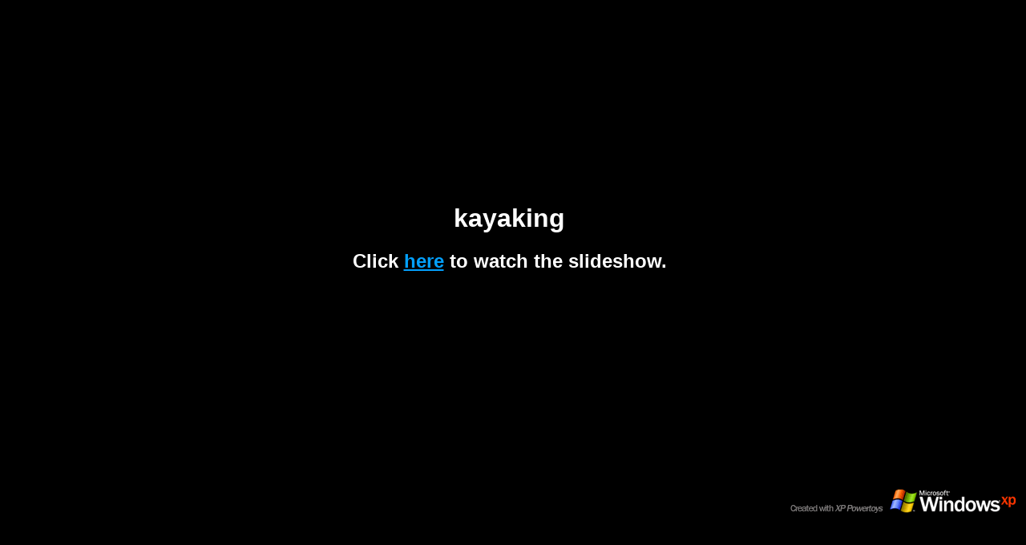

--- FILE ---
content_type: text/html; charset=UTF-8
request_url: http://floridavisitorguides.com/annamaria_kayaking/kayaking/default.htm
body_size: 17115
content:
<html>
<head>
<title>kayaking</title>
<script>

var vImage = new Array("images/florida 015.jpg", "images/florida 016.jpg", "images/florida 017.jpg", "images/florida 018.jpg", "images/florida 019.jpg", "images/florida 020.jpg", "images/florida 021.jpg", "images/florida 022.jpg", "images/florida 023.jpg", "images/florida 024.jpg", "images/florida 025.jpg", "images/florida 026.jpg", "images/florida 027.jpg", "images/florida 028.jpg", "images/florida 029.jpg", "images/florida 057.jpg", "images/florida 058.jpg", "images/florida 059.jpg", "images/florida 060.jpg", "images/florida 061.jpg", "images/florida 065.jpg", "images/florida 346.jpg", "images/florida 347.jpg", "images/florida 348.jpg", "images/florida 349.jpg", "images/florida 350.jpg", "images/florida 381.jpg", "images/florida 382.jpg", "images/florida 384.jpg", "images/florida 385.jpg", "images/florida 392.jpg", "images/florida 424.jpg", "images/florida 425.jpg", "images/florida 426.jpg", "images/florida 433.jpg", "images/florida 436.jpg", "images/florida 437.jpg", "images/florida 438.jpg", "images/florida 439.jpg", "images/florida 1031.jpg", "images/florida 1032.jpg", "images/florida 1033.jpg", "images/florida 1037.jpg", "images/florida 1038.jpg", "images/florida 1039.jpg", "images/florida 1040.jpg", "images/florida 1041.jpg", "images/florida 1042.jpg", "images/florida 1043.jpg", "images/florida 1044.jpg", "images/florida 1045.jpg", "images/florida 1046.jpg", "images/florida 1047.jpg", "images/florida 1048.jpg")
var cxImage = new Array("320","320","320","320","320","320","320","320","320","320","320","320","320","320","320","320","320","320","320","320","320","320","320","320","320","320","320","320","320","320","320","320","320","320","320","320","320","320","320","320","320","320","320","320","320","320","320","320","320","320","320","320","320","320")
var cyImage = new Array("240","240","240","240","240","240","240","240","240","240","240","240","240","240","240","240","240","240","240","240","240","240","240","240","240","240","240","240","240","240","240","240","240","240","240","240","240","240","240","240","240","240","240","240","240","240","240","240","240","240","240","240","240","240")
var vThumb = new Array("images/florida 015.jpg", "images/florida 016.jpg", "images/florida 017.jpg", "images/florida 018.jpg", "images/florida 019.jpg", "images/florida 020.jpg", "images/florida 021.jpg", "images/florida 022.jpg", "images/florida 023.jpg", "images/florida 024.jpg", "images/florida 025.jpg", "images/florida 026.jpg", "images/florida 027.jpg", "images/florida 028.jpg", "images/florida 029.jpg", "images/florida 057.jpg", "images/florida 058.jpg", "images/florida 059.jpg", "images/florida 060.jpg", "images/florida 061.jpg", "images/florida 065.jpg", "images/florida 346.jpg", "images/florida 347.jpg", "images/florida 348.jpg", "images/florida 349.jpg", "images/florida 350.jpg", "images/florida 381.jpg", "images/florida 382.jpg", "images/florida 384.jpg", "images/florida 385.jpg", "images/florida 392.jpg", "images/florida 424.jpg", "images/florida 425.jpg", "images/florida 426.jpg", "images/florida 433.jpg", "images/florida 436.jpg", "images/florida 437.jpg", "images/florida 438.jpg", "images/florida 439.jpg", "images/florida 1031.jpg", "images/florida 1032.jpg", "images/florida 1033.jpg", "images/florida 1037.jpg", "images/florida 1038.jpg", "images/florida 1039.jpg", "images/florida 1040.jpg", "images/florida 1041.jpg", "images/florida 1042.jpg", "images/florida 1043.jpg", "images/florida 1044.jpg", "images/florida 1045.jpg", "images/florida 1046.jpg", "images/florida 1047.jpg", "images/florida 1048.jpg")
var cImage = 54
var controlsDisplay = ""
var useTransitions = "yes"

var imagePath = ""+"images"
var prevPath = imagePath + "/prev.gif" 
var nextPath = imagePath + "/next.gif" 
var playPath = imagePath + "/play.gif" 
var pausePath = imagePath + "/pause.gif" 
var stopPath = imagePath + "/stop.gif" 
var blankPath = imagePath + "/blank.gif" 
var brandingPath = imagePath + "/branding.gif" 

var runSlidesFlag = 0
var iImage = 0
var Mode = "Welcome"
var controlsEnabled = 1
var buttonsEnabled = 1
var fullscreen = (window.parent != window)
var timeoutid

function loadedDoc()
{
    if (!(navigator.appName == "Netscape" || navigator.appName.indexOf("Microsoft") == -1))
    {
       var preload = new Image
       preload.src = vImage[0]

       if (controlsDisplay)
       {
           var contactText = "<center><table style=\"overflow-y: auto\">"
           for (i = 0 ; i < cImage / 5; i++)
           {
              contactText = contactText + "<tr>"
              for (j = 0; j < 5 ; j++)
              {
                 var x = (i * 5 + j)
                 if (x < cImage)
                 {
                    contactText = contactText + "<td height=120 width=120><img onclick=filmJump(" + x + ") style=\"cursor:hand; padding: 20px\" src=\"" + vThumb[x] + "\"></td>"
                 }
              }
              contactText = contactText + "</tr>"
           }
           contactText = contactText + "</table></center>"
           contact.innerHTML = contactText

           var filmThumbsText = "<table style=\"width: 6480; overflow-x: scroll\"><tr height=120>"
           for (i = 0 ; i < vThumb.length ; i++)
           {
              filmThumbsText = filmThumbsText + "<td align=center width=120 id=filmThumb" + i + "><div id=filmThumbCell" + i + " style = \"padding: 5px; border: solid 0 #00b; border-width:2px\"><img onclick=filmSelect(" + i + ") class=THUMB style=\"cursor:hand; padding: 20px\" src=\"" + vThumb[i] + "\"></div></td>"
           }
           filmThumbsText = filmThumbsText + "</tr></table>"
           filmthumbs.innerHTML = filmThumbsText
       }

       filmmain.style.cursor = "hand"
       slidemain.style.cursor = "hand"

       welcome.style.display = "none"
       forwButton.src=nextPath
       runButton.src=playPath
       prevButton.src=prevPath
       stopButton.src=stopPath

       if (fullscreen)
       {
           Slideshow('launch')
       }
       else
       {
           welcome2.style.display = ""
       }
    }
}

function Ticker()
{
    if (runSlidesFlag == 1 && Mode == "Slideshow") 
    {
        nextImage()
        timeoutid = setTimeout("Ticker()", 5000)
    }
}

function ShowControls(x)
{
    if (controlsDisplay)
    {
        if (x=="Slideshow")
        {
           advcontrols1.style.color = "#ffffff"
           advcontrols2.style.color = "#03a0fc"
           advcontrols3.style.color = "#03a0fc"
        }
        else if (x=="Film")
        {
           advcontrols1.style.color = "#03a0fc"
           advcontrols2.style.color = "#ffffff"
           advcontrols3.style.color = "#03a0fc"
        }
        else if (x=="Contact")
        {
           advcontrols1.style.color = "#03a0fc"
           advcontrols2.style.color = "#03a0fc"
           advcontrols3.style.color = "#ffffff"
        }
    }
    else
    {
        advcontrols.style.visibility = "hidden"
    }
}

function ShowStopButton()
{
    if (fullscreen)
    {
       stopButton.width = 32;
       stopButton.style.cursor = "hand"
       stopButton.style.visibility = ""
    }
    else
    {
       stopButton.width = 0;
       stopButton.style.cursor = ""
       stopButton.style.visibility = "hidden"
    }

}

function ShowButtons(f)
{
    ShowStopButton();
    forwButton.filters[0].Apply();
    runButton.filters[0].Apply();
    prevButton.filters[0].Apply();
    stopButton.filters[0].Apply();
    if (f)
    {
        buttonsEnabled = 1
        forwButton.filters[0].transition = 3;
        runButton.filters[0].transition = 3;
        prevButton.filters[0].transition = 3;
        forwButton.src=nextPath
        runButton.src=playPath
        prevButton.src=prevPath
        forwButton.style.cursor="hand"
        runButton.style.cursor="hand"
        prevButton.style.cursor="hand"
    }
    else
    {
        buttonsEnabled = 0
        forwButton.filters[0].transition = 2;
        runButton.filters[0].transition = 2;
        prevButton.filters[0].transition = 2;
        prevButton.src=blankPath
        forwButton.src=blankPath
        runButton.src=blankPath
        forwButton.style.cursor=""
        runButton.style.cursor=""
        prevButton.style.cursor=""
    }
    forwButton.filters[0].Play();
    runButton.filters[0].Play();
    prevButton.filters[0].Play();
    stopButton.filters[0].Play();
}

function Film()
{
    if (controlsEnabled)
    {
        ShowControls('Film')
        Mode = "Film"
        runSlidesFlag = 0
        welcome.style.display = "none"
        welcome2.style.display = "none"
        controls.style.display = ""
	if ((document.body.clientHeight - 220) > 0)
        {
            film.height = document.body.clientHeight - 220
        }
        film.style.display = ""
        filmthumbs.style.display = ""
        contact.style.display = "none"
        slideshow.style.display = "none"
        ShowButtons(0)
        filmSelect(iImage)
        doResize()
    }
}

function Slideshow(x)
{
    if (controlsEnabled)
    {
        ShowControls('Slideshow')
        Mode = "Slideshow"
        welcome.style.display = "none"
        welcome2.style.display = "none"
        controls.style.display = ""
        slideshow.style.display = ""
        if (x == "launch")
        {
            ShowStopButton()
        }
        else
        {
            ShowButtons(1)
        }
        contact.style.display = "none"
        film.style.display = "none"
        filmthumbs.style.display = "none"
        slidemain.src = vImage[iImage]
        doResize()
    }
}

function Contact()
{
    if (controlsEnabled)
    {
        ShowControls('Contact')
        Mode = "Contact"
        runSlidesFlag = 0
        welcome.style.display = "none"
        welcome2.style.display = "none"
        controls.style.display = ""
        contact.style.display = ""
        slideshow.style.display = "none"
        ShowButtons(0)
        film.style.display = "none"
        filmthumbs.style.display = "none"
    }
}

function changeImage(x,y)
{
    iImage = (iImage + vImage.length + x) % vImage.length
    if (y == "notrans" || useTransitions != "yes")
    {
        slidemain.src = vImage[iImage]
    }
    else
    {
        slidemain.filters[0].Apply();
        slidemain.filters[0].transition = 17
        slidemain.src = vImage[iImage]
        slidemain.filters[0].Play();
    }
    doResize()
}

function prevImage(x)
{
    changeImage(-1,x)
}
function nextImage(x)
{
    changeImage(+1,x)
}

function slideClick()
{
   if (runSlidesFlag == 1)
   {
      runSlides()
   }
   nextImage("notrans")
}

function nextImageButton()
{
    if (buttonsEnabled)
    {
        if (runSlidesFlag == 1)
        {
           runSlides()
        }
        nextImage("notrans")
    }
}

function runSlidesButton()
{
    if (buttonsEnabled)
    {
        if (runSlidesFlag == 0)
        {
	   nextImage()
        }
        runSlides()
    }
}

function prevImageButton()
{
    if (buttonsEnabled)
    {
        if (runSlidesFlag == 1)
        {
           runSlides()
        }
        prevImage("notrans")
    }
}

function exitButton()
{
    window.parent.close()
}

function runSlides()
{
    runSlidesFlag = (runSlidesFlag + 1) % 2
    if (runSlidesFlag == 1)
    {
        runButton.src = pausePath
        timeoutid = setTimeout("Ticker()", 5000)
    }
    else
    {
        clearTimeout(timeoutid)
        runButton.src = playPath
    }
}

function filmSelect(i)
{
    iImage = i;
    filmmain.src = vImage[i];
    for (var j = 0 ; j < cImage ; j++)
    {
        document.all["filmThumbCell"+j].style.border=""
    }
    document.all["filmThumbCell"+i].style.border="#00b 2px solid"
    doResize()
}

function filmJump(i)
{
    iImage = i;
    Film();
}

function changeFilmImage(x)
{
    filmSelect((iImage + vImage.length + x) % vImage.length)
}

function prevFilmImage()
{
    changeFilmImage(-1)
}

function nextFilmImage()
{
    changeFilmImage(+1)
}

function contactSelect(i)
{
    iImage = i
    Film()
    filmmain.src = vImage[i]
    doResize()
}

document.onkeydown = keyDown

function keyDown()	
{
   if (27 == event.keyCode)
   {         
     if (fullscreen == 1)
     {
	exiteButton()
     }
   }
   else if (Mode != "Welcome")
   {
      if (37 == event.keyCode)
      {
         if (Mode == "Slideshow")
         {
            prevImageButton()
         }
         else if (Mode == "Film")
         {
             prevFilmImage()
         }
      }
      else if (39 == event.keyCode)
      {
         if (Mode == "Slideshow")
         {
             nextImageButton()
         }
         else if (Mode == "Film")
         {
             nextFilmImage()
         }
      }
      else if (32 == event.keyCode)
      {
         if (Mode == "Slideshow")
         {
            runSlidesButton()
         }
         else
         {
            Slideshow()
         }
      }
   }
}

function doResize()
{
    var clientWidth = (document.body.clientWidth - 40)
    var clientHeight = (document.body.clientHeight - document.all.controls.offsetHeight - 40)

    if (Mode == "Film")
    {
        clientHeight -= document.all.filmthumbs.offsetHeight
    }

    var cx = cxImage[iImage]
    var cy = cyImage[iImage]

    if (clientWidth < cx)
    {
        cy = cy * clientWidth / cx;
        cx = clientWidth
    }
    if (clientHeight < cy)
    {
        cx = cx * clientHeight / cy;
        cy = clientHeight
    }

    if (Mode == "Film")
    {
        filmmain.width = cx;
        filmmain.height = cy;
    }
    else
    {
        slidemain.width = cx;
        slidemain.height = cy;
    }
}

</script>
<body onLoad="loadedDoc()" onResize="doResize()" text="#ffffff" bgcolor="#000000" link="#03a0fc" vlink="#03a0fc">

<div id=welcome>
<table style="height: 85%; width: 100%">
<tr valign=center>
<td align=center>
<div style="font-family: Trebuchet MS, Arial, sans-serif">
<h1>kayaking</h1>
	
<h2>Click <a href="html/0.htm">here</a> to watch the slideshow.</h2>
</div>
<td/>
</tr>
</table>
<table style="height: 50; width: 100%">
<tr valign=top>
<td align=right>
<a href="http://go.microsoft.com/fwlink/?LinkId=4448"><img border=0 src="images/branding.gif"></a>
</td>
</tr>
</table>
</div>

<div id=welcome2 style="display:none">
<table style="height: 85%; width: 100%">
<tr valign=center>
<td align=center>
<div style="font-family: Trebuchet MS, Arial, sans-serif">
<h1>kayaking</h1>
	
<h2><div style="font-family: Trebuchet MS, Arial, sans-serif; cursor: hand; color:#03a0fc"; onclick="Slideshow('launch')">Click here</div> to watch the slideshow.</h2>
</div>
</td>
</tr>
</table>
<table style="height: 50; width: 100%">
<tr valign=top>
<td align=right>
<a href="http://go.microsoft.com/fwlink/?LinkId=4448"><img border=0 src="images/branding.gif"></a>
</td>
</tr>
</table>
</div>

<table id=controls style="height: 50; width: 100%; display:none" cellspacing=0 cellpadding=0>
<tr>
<td width="20">&nbsp;</td>
<td>
<table id=advcontrols style="cursor: hand; font-size: 12pt; color:#03a0fc; font-family: Trebuchet MS, Arial, sans-serif">
<td width=100 id=advcontrols1 style='color:#03a0fc' onclick='Slideshow()'>Slide Show</td>
<td width=100 id=advcontrols2 style='color:#03a0fc' onclick='Film()'>Filmstrip</td>
<td width=100 id=advcontrols3 style='color:#03a0fc' onclick='Contact()'>Previews</td>
</table>
</td>

<td width="32%" id=slideshowbuttons>
<p align="center">
<img id=stopButton type=button style="visibility:hidden; Filter:revealTrans(duration=1)" onclick="exitButton()" width="0" height="32" align="right">
<img id=forwButton type=button style="cursor: hand; Filter:revealTrans(duration=1)" value="Forward" onclick="nextImageButton()" width="32" height="32" align="right">
<img id=runButton type=button style="cursor: hand; Filter:revealTrans(duration=1)" value="Play" onclick="runSlidesButton()" width="32" height="32" align="right">
<img id=prevButton type=button style="cursor: hand; Filter:revealTrans(duration=1)" value = "Back" onclick="prevImageButton()" width="32" height="32" align="right">
</td>
</table>

<div id=contact style="width: 100%; display: none"></div>

<table id=slideshow style="height:85%; width: 100%; display: none">
<tr align=center>
<td valign=center><img id=slidemain style="Filter:revealTrans(duration=1)" onclick=slideClick() src="">
</table>

<table id=film style="width: 100%; display: none">
<tr align=center><td valign=center><img alt="" onclick=nextFilmImage() id=filmmain src="">
</table>

<div id=filmthumbs style="width: 100%; height: 150; display:none; overflow-y: none; overflow-x:scroll"></div>

</body>
</html> 